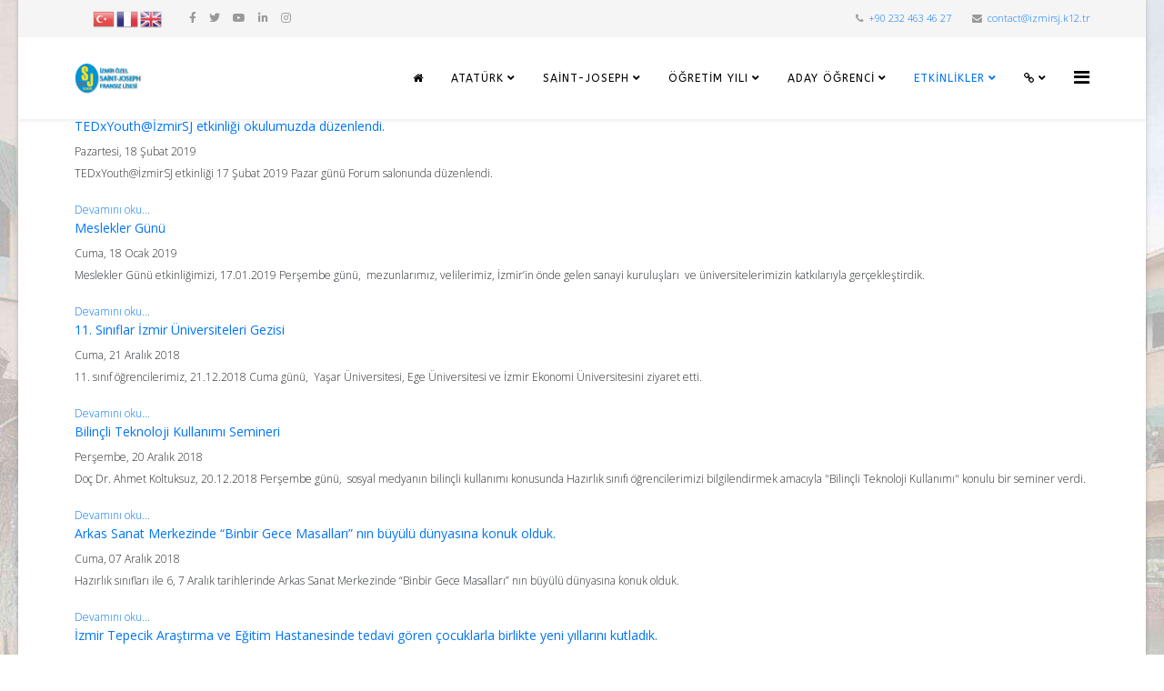

--- FILE ---
content_type: text/html; charset=utf-8
request_url: https://izmirsj.k12.tr/index.php/tr/etkinliklerimiz/kulturel-etkinlikler/tiyatro/etiket/izmirsj.html?start=10
body_size: 12562
content:
<!DOCTYPE html>
<html prefix="og: http://ogp.me/ns#" xmlns="http://www.w3.org/1999/xhtml" xml:lang="tr-tr" lang="tr-tr" dir="ltr">
	<head>
		<meta http-equiv="X-UA-Compatible" content="IE=edge">
		<meta name="viewport" content="width=device-width, initial-scale=1">
		<base href="https://izmirsj.k12.tr/index.php/tr/etkinliklerimiz/kulturel-etkinlikler/tiyatro/etiket/izmirsj.html" />
	<meta http-equiv="content-type" content="text/html; charset=utf-8" />
	<meta name="keywords" content="izmirsj" />
	<meta property="og:url" content="https://izmirsj.k12.tr/index.php/tr/etkinliklerimiz/kulturel-etkinlikler/tiyatro/etiket/izmirsj.html?start=10" />
	<meta property="og:type" content="website" />
	<meta property="og:title" content="izmirsj" />
	<meta property="og:description" content="You are viewing content tagged with 'izmirsj' - İzmir Özel Saint-Joseph Fransız Lisesi web sitesidir." />
	<meta name="twitter:card" content="summary" />
	<meta name="twitter:site" content="@izmirsj" />
	<meta name="twitter:title" content="izmirsj" />
	<meta name="twitter:description" content="You are viewing content tagged with 'izmirsj' - İzmir Özel Saint-Joseph Fransız Lisesi web sitesidir." />
	<meta name="description" content="You are viewing content tagged with 'izmirsj' - İzmir Özel Saint-Joseph Fransız Lisesi web sitesidir." />
	<meta name="generator" content="Joomla! - Open Source Content Management" />
	<title>izmirsj</title>
	<link href="/index.php/tr/etkinliklerimiz/kulturel-etkinlikler/tiyatro/etiket/izmirsj.html?start=10" rel="canonical" />
	<link href="/images/sj_logo_kurumsal_75.png" rel="shortcut icon" type="image/vnd.microsoft.icon" />
	<link href="/favicon.ico" rel="shortcut icon" type="image/vnd.microsoft.icon" />
	<link href="https://cdnjs.cloudflare.com/ajax/libs/simple-line-icons/2.4.1/css/simple-line-icons.min.css" rel="stylesheet" type="text/css" />
	<link href="/components/com_k2/css/k2.css?v=2.16" rel="stylesheet" type="text/css" />
	<link href="/plugins/system/jce/css/content.css?90e68566761eadbe99ece9af395f3518" rel="stylesheet" type="text/css" />
	<link href="/media/com_icagenda/icicons/style.css?90e68566761eadbe99ece9af395f3518" rel="stylesheet" type="text/css" />
	<link href="//fonts.googleapis.com/css?family=Open+Sans:300,300italic,regular,italic,600,600italic,700,700italic,800,800italic&amp;subset=cyrillic,latin" rel="stylesheet" type="text/css" />
	<link href="//fonts.googleapis.com/css?family=ABeeZee:regular,italic&amp;subset=latin" rel="stylesheet" type="text/css" />
	<link href="/templates/shaper_helix3/css/bootstrap.min.css" rel="stylesheet" type="text/css" />
	<link href="/templates/shaper_helix3/css/joomla-fontawesome.min.css" rel="stylesheet" type="text/css" />
	<link href="/templates/shaper_helix3/css/font-awesome-v4-shims.min.css" rel="stylesheet" type="text/css" />
	<link href="/templates/shaper_helix3/css/template.css" rel="stylesheet" type="text/css" />
	<link href="/templates/shaper_helix3/css/presets/preset2.css" rel="stylesheet" type="text/css" class="preset" />
	<link href="/templates/shaper_helix3/css/frontend-edit.css" rel="stylesheet" type="text/css" />
	<link href="/media/widgetkit/wk-styles-3c4aacc7.css" rel="stylesheet" type="text/css" id="wk-styles-css" />
	<style type="text/css">
.icevent .spanEv, .icmulti .spanEv {
    display: block !important;
    pointer-events: none;
}body.site {background-image: url(/images/bg/bg2_ly.jpg);background-repeat: inherit;background-size: contain;background-attachment: inherit;background-position: 0 0;}.sp-page-title {
height:207px;
font-size:30px;
font-weight:bold;
background-color:#5184f6;
background-image: url(/images/page_tittle_izmirsj.jpg) !important;
background-size:cover;
}
.sp-page-title h2{
 color: #ffffff;
  padding-top: 50px;
  font-size: 30px;
  line-height: 1;
font-weight:bold;
}

body.site {
   background-image: url(/images/bg/bg2_ly.jpg);
    //background-image: url(/images/bg/ataturk.jpg);
   // background-repeat: repeat-y;
    background-repeat: no-repeaty;
   // background-size: contain !important ;
background-size:cover;
    background-attachment: fixed;
//    background-attachment: inherit;

   // background-position: 100% 100%;
}
body{font-family:Open Sans, sans-serif; font-size:12px; font-weight:300; }h1{font-family:Open Sans, sans-serif; font-size:14px; font-weight:800; }h2{font-family:Open Sans, sans-serif; font-size:14px; font-weight:normal; }h3{font-family:Open Sans, sans-serif; font-size:14px; font-weight:normal; }h5{font-family:Open Sans, sans-serif; font-size:14px; font-weight:normal; }h6{font-family:Open Sans, sans-serif; font-size:14px; font-weight:300; }.sp-megamenu-parent{font-family:ABeeZee, sans-serif; font-size:12px; font-weight:normal; }@media (min-width: 1400px) {
.container {
max-width: 1140px;
}
}#sp-top-bar{ background-color:#f5f5f5;color:#999999; }#sp-page-title{ padding:0px 0px 0px 0px;margin:0px 0px 0px 0px; }#sp-main-body{ padding:0 0 0 0;margin:0 0 0 0; }#sp-footer{ padding:0px 0px 0px 0px;margin:0px 0px 0px 0px; }
	</style>
	<script src="/media/jui/js/jquery.min.js?90e68566761eadbe99ece9af395f3518" type="text/javascript"></script>
	<script src="/media/jui/js/jquery-noconflict.js?90e68566761eadbe99ece9af395f3518" type="text/javascript"></script>
	<script src="/media/jui/js/jquery-migrate.min.js?90e68566761eadbe99ece9af395f3518" type="text/javascript"></script>
	<script src="/media/k2/assets/js/k2.frontend.js?v=2.16&sitepath=/" type="text/javascript"></script>
	<script src="/plugins/system/helix3/assets/js/bootstrap.legacy.js" type="text/javascript"></script>
	<script src="/templates/shaper_helix3/js/bootstrap.min.js" type="text/javascript"></script>
	<script src="/templates/shaper_helix3/js/jquery.sticky.js" type="text/javascript"></script>
	<script src="/templates/shaper_helix3/js/main.js" type="text/javascript"></script>
	<script src="/templates/shaper_helix3/js/frontend-edit.js" type="text/javascript"></script>
	<script src="/media/widgetkit/uikit2-258fcaa5.js" type="text/javascript"></script>
	<script src="/media/widgetkit/wk-scripts-6a72a1ad.js" type="text/javascript"></script>
	<script type="text/javascript">
;var sp_preloader = '0';

var sp_gotop = '1';

var sp_offanimation = 'slidetop';

			function responsiveTables(){for(var e=document.querySelectorAll("table"),t=0;t<e.length;t++)if(e[t].scrollWidth>e[t].parentNode.clientWidth&&("div"!=e[t].parentNode.tagName.toLowerCase()||"res-div"!=e[t].parentNode.getAttribute("data-responsive"))){var r=document.createElement("div"),o=e[t].parentNode;r.appendChild(document.createTextNode("Scroll right for more ->")),r.appendChild(e[t].cloneNode(!0)),r.setAttribute("style","overflow-x:scroll;"),r.setAttribute("data-responsive","res-div"),o.replaceChild(r,e[t])}else if(e[t].scrollWidth<=e[t].parentNode.clientWidth&&"div"==e[t].parentNode.tagName.toLowerCase()&&"res-div"==e[t].parentNode.getAttribute("data-responsive")){var a=e[t].parentNode,d=a.parentNode;d.replaceChild(e[t].cloneNode(!0),a)}}window.addEventListener("resize",function(){responsiveTables()}),document.onreadystatechange=function(){"complete"==document.readyState&&responsiveTables()};
			GOOGLE_MAPS_API_KEY = "AIzaSyD8ir_LgLPjkoGF2F0Jxd8TfGNbFDxH6qw";
	</script>
		<link rel="stylesheet" href="https://cdnjs.cloudflare.com/ajax/libs/font-awesome/4.7.0/css/font-awesome.min.css">

<!-- 26Mayis2025 Kampanya randevu head tag-->
<!-- Google Tag Manager -->
<script>(function(w,d,s,l,i){w[l]=w[l]||[];w[l].push({'gtm.start':
new Date().getTime(),event:'gtm.js'});var f=d.getElementsByTagName(s)[0],
j=d.createElement(s),dl=l!='dataLayer'?'&l='+l:'';j.async=true;j.src=
'https://www.googletagmanager.com/gtm.js?id='+i+dl;f.parentNode.insertBefore(j,f);
})(window,document,'script','dataLayer','GTM-PBBR877S');</script>
<!-- End Google Tag Manager -->
<!-- 26Mayis2025 Kampanya randevu head tag-->


<meta property="og:image:width" content="1920">
<meta property="og:image:height" content="750">


	</head>
	
	<body class="site com-k2 view-itemlist no-layout task-tag itemid-428 tr-tr ltr  sticky-header layout-boxed off-canvas-menu-init">
	
		<div class="body-wrapper">
			<div class="body-innerwrapper">
				<section id="sp-top-bar"><div class="container"><div class="row"><div id="sp-top1" class="col-lg-12 "><div class="sp-column "><div class="sp-module "><div class="sp-module-content">

<div class="custom"  >
	<div class="gtranslate_wrapper"></div>
<script>window.gtranslateSettings = {"default_language":"tr","native_language_names":true,"detect_browser_language":true,"languages":["tr","fr","en"],"wrapper_selector":".gtranslate_wrapper","flag_size":24,"flag_style":"3d"}</script>
<script src="https://cdn.gtranslate.net/widgets/latest/flags.js" defer></script></div>
</div></div><div class="sp-module "><div class="sp-module-content">

<div class="custom"  >
	&nbsp;&nbsp;</div>
</div></div><ul class="sp-contact-info"><li class="sp-contact-phone"><i class="fa fa-phone" aria-hidden="true"></i> <a href="tel:+902324634627">+90 232 463 46 27</a></li><li class="sp-contact-email"><i class="fa fa-envelope" aria-hidden="true"></i> <a href="mailto:contact@izmirsj.k12.tr">contact@izmirsj.k12.tr</a></li></ul><ul class="social-icons"><li><a target="_blank" href="https://url.izmirsj.com/facebook" aria-label="facebook"><i class="fa fa-facebook"></i></a></li><li><a target="_blank" href="https://url.izmirsj.com/twitter" aria-label="twitter"><i class="fa fa-twitter"></i></a></li><li><a target="_blank" href="https://url.izmirsj.com/youtube" aria-label="youtube"><i class="fa fa-youtube"></i></a></li><li><a target="_blank" href="https://url.izmirsj.com/linkedin" aria-label="linkedin"><i class="fa fa-linkedin"></i></a></li><li><a target="_blank" href="https://www.instagram.com/izmirsj"><i class="fa fa-instagram"></i></a></li></ul></div></div></div></div></section><header id="sp-header"><div class="container"><div class="row"><div id="sp-logo" class="col-2 col-lg-2 "><div class="sp-column "><div class="logo"><a href="/"><img class="sp-default-logo d-none d-lg-block" src="/images/logo/logo_ozelli.png" srcset="/images/logo/logo_ozelli.png 2x" alt="İzmir Özel Saint-Joseph Fransız Lisesi"><img class="sp-default-logo d-block d-lg-none" src="/images/logo/logo_ozelli.png" alt="İzmir Özel Saint-Joseph Fransız Lisesi"></a></div></div></div><div id="sp-menu" class="col-8 col-lg-10 "><div class="sp-column float:right">			<div class='sp-megamenu-wrapper'>
				<a id="offcanvas-toggler" href="#" aria-label="Helix3 Megamenu Options"><i class="fa fa-bars" aria-hidden="true" title="Helix3 Megamenu Options"></i></a>
				<ul class="sp-megamenu-parent menu-fade d-none d-lg-block"><li class="sp-menu-item"><a  href="/index.php/tr/"  ><i class="fa fa-home"></i></a></li><li class="sp-menu-item sp-has-child"><a  href="#"  >Atatürk</a><div class="sp-dropdown sp-dropdown-main sp-menu-center" style="width: 250px;left: -125px;"><div class="sp-dropdown-inner"><ul class="sp-dropdown-items"><li class="sp-menu-item"><a  href="/index.php/tr/ataturk/ataturkun-hayati.html"  >Atatürk'ün Hayatı</a></li><li class="sp-menu-item"><a  href="/index.php/tr/ataturk/genclige-hitabesi.html"  >Gençliğe Hitabe'si</a></li><li class="sp-menu-item"><a  href="/index.php/tr/ataturk/ataturkun-10-yil-nutku.html"  >10. Yıl Nutku</a></li><li class="sp-menu-item"><a  href="/index.php/tr/ataturk/ataturk-un-ilkeleri.html"  >Atatürk'ün İlkeleri</a></li><li class="sp-menu-item"><a  href="/index.php/tr/ataturk/ataturk-un-devrimleri.html"  >Atatürk'ün Devrimleri</a></li><li class="sp-menu-item"><a  href="/index.php/tr/ataturk/kurtulus-savasi.html"  >Kurtuluş Savaşı</a></li><li class="sp-menu-item"><a  href="/index.php/tr/ataturk/ataturk-un-ozdeyisleri.html"  >Atatürk'ün Özdeyişleri</a></li><li class="sp-menu-item"><a  href="/index.php/tr/ataturk/ataturk-kronolojisi.html"  >Atatürk Kronolojisi</a></li><li class="sp-menu-item"><a  href="/index.php/tr/ataturk/istiklal-marsi.html"  >İstiklal Marşı</a></li><li class="sp-menu-item"><a  href="/index.php/tr/ataturk/ataturk-ile-ilgili-web-adresleri.html"  >Atatürk Linkleri</a></li><li class="sp-menu-item"><a  href="/index.php/tr/ataturk/ataturk-resimleri.html"  >Atatürk Resimleri</a></li></ul></div></div></li><li class="sp-menu-item sp-has-child"><a  href="#"  >Saint-Joseph</a><div class="sp-dropdown sp-dropdown-main sp-menu-left" style="width: 250px;"><div class="sp-dropdown-inner"><ul class="sp-dropdown-items"><li class="sp-menu-item"><a  href="/index.php/tr/sj-kurumsal/okul-yonetimi.html"  >Okul Yönetimi</a></li><li class="sp-menu-item"><a  href="/index.php/tr/sj-kurumsal/organizasyon-semasi.html"  >Organizasyon Şeması</a></li><li class="sp-menu-item sp-has-child"><a  href="#"  >Akademik Kadro</a><div class="sp-dropdown sp-dropdown-sub sp-menu-right" style="width: 250px;"><div class="sp-dropdown-inner"><ul class="sp-dropdown-items"><li class="sp-menu-item sp-has-child"><a  href="#"  >Öğretmenler</a><div class="sp-dropdown sp-dropdown-sub sp-menu-right" style="width: 250px;"><div class="sp-dropdown-inner"><ul class="sp-dropdown-items"><li class="sp-menu-item"><a  href="/index.php/tr/sj-kurumsal/egitim-kadromuz/ogretmenler/fransizca-ogretmenleri.html"  >Fransızca</a></li><li class="sp-menu-item"><a  href="/index.php/tr/sj-kurumsal/egitim-kadromuz/ogretmenler/beden-egitimi.html"  >Beden Eğitimi</a></li><li class="sp-menu-item"><a  href="/index.php/tr/sj-kurumsal/egitim-kadromuz/ogretmenler/sosyal-bilimler.html"  >Sosyal Bilimler</a></li><li class="sp-menu-item"><a  href="/index.php/tr/sj-kurumsal/egitim-kadromuz/ogretmenler/turk-dili-ve-edebiyati.html"  >Türk Dili ve Edebiyatı</a></li><li class="sp-menu-item"><a  href="/index.php/tr/sj-kurumsal/egitim-kadromuz/ogretmenler/fen-bilimleri.html"  >Fen Bilimleri </a></li><li class="sp-menu-item"><a  href="/index.php/tr/sj-kurumsal/egitim-kadromuz/ogretmenler/matematik.html"  >Matematik</a></li><li class="sp-menu-item"><a  href="/index.php/tr/sj-kurumsal/egitim-kadromuz/ogretmenler/ingilizce-ve-italyanca.html"  >İngilizce ve İtalyanca</a></li><li class="sp-menu-item"><a  href="/index.php/tr/sj-kurumsal/egitim-kadromuz/ogretmenler/gorsel-sanatlar-muzik.html"  >Görsel Sanatlar / Müzik</a></li></ul></div></div></li><li class="sp-menu-item"><a  href="/index.php/tr/sj-kurumsal/egitim-kadromuz/idari-personel.html"  >İdari Personel</a></li><li class="sp-menu-item"><a  href="/index.php/tr/sj-kurumsal/egitim-kadromuz/hizmet-personeli.html"  >Hizmet Personeli</a></li><li class="sp-menu-item"><a  href="/index.php/tr/sj-kurumsal/egitim-kadromuz/guvenlik-personeli.html"  >Güvenlik Personeli</a></li><li class="sp-menu-item"><a  href="/index.php/tr/sj-kurumsal/egitim-kadromuz/rehberlik-servisi.html"  >Rehberlik Servisi</a></li></ul></div></div></li><li class="sp-menu-item"><a  href="/index.php/tr/sj-kurumsal/iletisim-bilgileri.html"  >İletişim Bilgileri</a></li><li class="sp-menu-item"><a  href="/index.php/tr/sj-kurumsal/insan-kaynaklari.html"  >İnsan Kaynakları</a></li><li class="sp-menu-item sp-has-child"><a  href="#"  >Yayınlar</a><div class="sp-dropdown sp-dropdown-sub sp-menu-right" style="width: 250px;"><div class="sp-dropdown-inner"><ul class="sp-dropdown-items"><li class="sp-menu-item"><a  href="/index.php/tr/sj-kurumsal/yayinlar/prometheus-aylik-kultur-edebiyat-bulteni.html"  >Prometheus / Aylık Kültür Edebiyat Bülteni</a></li><li class="sp-menu-item"><a  href="/index.php/tr/sj-kurumsal/yayinlar/annonce-dergi.html"  >Annonce Dergi </a></li><li class="sp-menu-item"><a  href="/index.php/tr/sj-kurumsal/yayinlar/la-lumiere.html"  >La Lumiére </a></li></ul></div></div></li><li class="sp-menu-item"><a  href="/index.php/tr/sj-kurumsal/egitim-ucretleri-ve-odeme-planlari.html"  >Eğitim Ücreti ve Ödeme Planları</a></li><li class="sp-menu-item sp-has-child"><a  href="#"  >Kayıt İşlemleri</a><div class="sp-dropdown sp-dropdown-sub sp-menu-right" style="width: 250px;"><div class="sp-dropdown-inner"><ul class="sp-dropdown-items"><li class="sp-menu-item"><a  href="/index.php/tr/sj-kurumsal/kayit-islemleri/kayit-takvimi.html"  >Kayıt Takvimi ve Kayıt Kılavuzu</a></li><li class="sp-menu-item"><a  href="/index.php/tr/sj-kurumsal/kayit-islemleri/on-kayit-sistemi.html"  >Ön Kayıt Sistemi</a></li></ul></div></div></li><li class="sp-menu-item"><a  href="/index.php/tr/sj-kurumsal/ogrenci-servisleri-hakkinda.html"  >Öğrenci Servisleri Hakkında</a></li></ul></div></div></li><li class="sp-menu-item sp-has-child"><a  href="#"  >Öğretim Yılı</a><div class="sp-dropdown sp-dropdown-main sp-menu-right" style="width: 250px;"><div class="sp-dropdown-inner"><ul class="sp-dropdown-items"><li class="sp-menu-item sp-has-child"><a  href="#"  >Öğrenciler</a><div class="sp-dropdown sp-dropdown-sub sp-menu-right" style="width: 250px;"><div class="sp-dropdown-inner"><ul class="sp-dropdown-items"><li class="sp-menu-item"><a  href="/index.php/tr/ogretim-yili/ogrenciler/siniflarimiz.html"  >Sınıflarımız</a></li><li class="sp-menu-item"><a  href="/index.php/tr/ogretim-yili/ogrenciler/ders-programlari.html"  >Ders Programları</a></li><li class="sp-menu-item"><a  href="/index.php/tr/ogretim-yili/ogrenciler/ders-saatleri.html"  >Ders Saatleri</a></li><li class="sp-menu-item"><a  href="/index.php/tr/ogretim-yili/ogrenciler/kulupler.html"  >Kulüplerimiz</a></li></ul></div></div></li><li class="sp-menu-item"><a  href="/index.php/tr/ogretim-yili/veli-ogretmen-gorusme-saatleri.html"  >Veli-Öğretmen Görüşme Saatleri</a></li><li class="sp-menu-item"><a  href="/index.php/tr/ogretim-yili/aylik-yemek-menusu.html"  >Aylık Yemek Menüsü</a></li><li class="sp-menu-item"><a  href="/index.php/tr/ogretim-yili/calisma-takvimi.html"  >Akademik Takvim</a></li></ul></div></div></li><li class="sp-menu-item sp-has-child"><a  href="javascript:void(0);"  >Aday Öğrenci</a><div class="sp-dropdown sp-dropdown-main sp-menu-right" style="width: 250px;"><div class="sp-dropdown-inner"><ul class="sp-dropdown-items"><li class="sp-menu-item"><a  href="/index.php/tr/aday-ogrenci/okulumuzun-tarihi.html"  >Okulumuzun Tarihi</a></li><li class="sp-menu-item"><a  href="/index.php/tr/aday-ogrenci/okulumuzun-ozellikleri.html"  >Okulumuzun Özellikleri</a></li><li class="sp-menu-item"><a  href="/index.php/tr/aday-ogrenci/okul-tanitim-filmi.html"  >Okul Tanıtım Filmi</a></li><li class="sp-menu-item"><a  href="/index.php/tr/aday-ogrenci/franceducation-markasi.html"  >FrancEducation Markası</a></li><li class="sp-menu-item"><a  href="/index.php/tr/aday-ogrenci/misyonumuz-vizyonumuz.html"  >Misyonumuz &amp; Vizyonumuz</a></li><li class="sp-menu-item"><a  href="/index.php/tr/aday-ogrenci/bakalorya-ya-denk-diploma.html"  >Bakalorya'ya Denk Diploma</a></li><li class="sp-menu-item"><a  href="http://www.izmirsj.k12.tr/3dtur.html" rel="noopener noreferrer" target="_blank" >360° Okul Turu</a></li><li class="sp-menu-item"><a  href="http://kayit.izmirsj.k12.tr/" rel="noopener noreferrer" target="_blank" >Ön Kayıt Sayfası</a></li><li class="sp-menu-item"><a  href="https://www.izmirsj.k12.tr/izmirsj_tanitim_pdf.html" rel="noopener noreferrer" target="_blank" >Okul Tanıtım Broşürü</a></li><li class="sp-menu-item sp-has-child"><a  href="javascript:void(0);"  >Yüksek Öğretim Yerleştirme Sonuçları</a><div class="sp-dropdown sp-dropdown-sub sp-menu-right" style="width: 250px;"><div class="sp-dropdown-inner"><ul class="sp-dropdown-items"><li class="sp-menu-item"><a  href="/index.php/tr/aday-ogrenci/yuksek-ogretim-yerlestirme-sonuclari/yuksek-ogretim-yerlestirme-sonuclari-2021.html"  >Yüksek Öğretim Yerleştirme Sonuçları 2021</a></li><li class="sp-menu-item"><a  href="/index.php/tr/aday-ogrenci/yuksek-ogretim-yerlestirme-sonuclari/yuksek-ogretim-yerlestirme-sonuclari-2022.html"  >Yüksek Öğretim Yerleştirme Sonuçları 2022</a></li><li class="sp-menu-item"><a  href="/index.php/tr/aday-ogrenci/yuksek-ogretim-yerlestirme-sonuclari/yuksek-ogretim-yerlestirme-sonuclari-20222023.html"  >Yüksek Öğretim Yerleştirme Sonuçları 2023</a></li><li class="sp-menu-item"><a  href="/index.php/tr/aday-ogrenci/yuksek-ogretim-yerlestirme-sonuclari/yuksek-ogretim-yerlestirme-sonuclari-20232024.html"  >Yüksek Öğretim Yerleştirme Sonuçları 2024</a></li></ul></div></div></li><li class="sp-menu-item"><a  href="/index.php/tr/aday-ogrenci/online-okul-tanitim-randevulari.html"  >Okul Tanıtım Randevuları</a></li></ul></div></div></li><li class="sp-menu-item sp-has-child menu active"><a  href="#"  >Etkinlikler</a><div class="sp-dropdown sp-dropdown-main sp-dropdown-mega sp-menu-left" style="width: 700px;"><div class="sp-dropdown-inner"><div class="row"><div class="col-sm-4"><ul class="sp-mega-group"><li class="sp-menu-item sp-has-child"><a class="sp-group-title" href="#"  ></a><ul class="sp-mega-group-child sp-dropdown-items"><li class="sp-menu-item"><a  href="/index.php/tr/etkinliklerimiz/organizasyonlar/frankofoni-haftasi.html"  >Frankofoni Haftası</a></li><li class="sp-menu-item"><a  href="/index.php/tr/etkinliklerimiz/organizasyonlar/kitap-haftasi.html"  >Kitap Haftası</a></li><li class="sp-menu-item"><a  href="/index.php/tr/etkinliklerimiz/organizasyonlar/sanat-ve-kultur-festivali.html"  >Sanat ve Kültür Festivali</a></li><li class="sp-menu-item"><a  href="/index.php/tr/etkinliklerimiz/organizasyonlar/genclik-konseyi.html"  >Gençlik Konseyi</a></li><li class="sp-menu-item"><a  href="/index.php/tr/etkinliklerimiz/organizasyonlar/okul-etkinlik-videolari.html"  >Etkinlik Videoları</a></li></ul></li></ul></div><div class="col-sm-4"><ul class="sp-mega-group"><li class="sp-menu-item sp-has-child active"><a class="sp-group-title" href="#"  ></a><ul class="sp-mega-group-child sp-dropdown-items"><li class="sp-menu-item"><a  href="/index.php/tr/etkinliklerimiz/kulturel-etkinlikler/mun-model-birlesmis-milletler.html"  >Mun (Model Birleşmiş Milletler)</a></li><li class="sp-menu-item"><a  href="/index.php/tr/etkinliklerimiz/kulturel-etkinlikler/munazara.html"  >Münazara</a></li><li class="sp-menu-item current-item active"><a  href="/index.php/tr/etkinliklerimiz/kulturel-etkinlikler/tiyatro.html"  >Tiyatro</a></li><li class="sp-menu-item"><a  href="/index.php/tr/etkinliklerimiz/kulturel-etkinlikler/geziler.html"  >Geziler</a></li><li class="sp-menu-item"><a  href="/index.php/tr/etkinliklerimiz/kulturel-etkinlikler/torenler.html"  >Törenler</a></li><li class="sp-menu-item"><a  href="/index.php/tr/etkinliklerimiz/kulturel-etkinlikler/konferans.html"  >Konferans</a></li></ul></li></ul></div><div class="col-sm-4"><ul class="sp-mega-group"><li class="sp-menu-item sp-has-child"><a class="sp-group-title" href="#"  ></a><ul class="sp-mega-group-child sp-dropdown-items"><li class="sp-menu-item"><a  href="/index.php/tr/etkinliklerimiz/diger-etkinlikler/rehberlik-etkinlikleri.html"  >Rehberlik Etkinlikleri</a></li><li class="sp-menu-item"><a  href="/index.php/tr/etkinliklerimiz/diger-etkinlikler/spor.html"  >Spor</a></li><li class="sp-menu-item"><a  href="/index.php/tr/etkinliklerimiz/diger-etkinlikler/sosyal-sorumluluk.html"  >Sosyal Sorumluluk</a></li><li class="sp-menu-item"><a  href="/index.php/tr/etkinliklerimiz/diger-etkinlikler/duyurular.html"  >Duyurular</a></li><li class="sp-menu-item"><a  href="/index.php/tr/etkinliklerimiz/diger-etkinlikler/diger-etkinlikler.html"  >Diğer Etkinlikler</a></li><li class="sp-menu-item"><a  href="/index.php/tr/etkinliklerimiz/diger-etkinlikler/basarilarimiz.html"  >Başarılarımız</a></li></ul></li></ul></div></div><div class="row"><div class="col-sm-12"></div></div></div></div></li><li class="sp-menu-item sp-has-child"><a  href="#"  ><i class="fa fa-link"></i></a><div class="sp-dropdown sp-dropdown-main sp-menu-left" style="width: 250px;"><div class="sp-dropdown-inner"><ul class="sp-dropdown-items"><li class="sp-menu-item"><a  href="http://e-okul.meb.gov.tr/Ilkogretim/Veli/iov00001.aspx" rel="noopener noreferrer" target="_blank" >E-okul Veli Bilgililendirme</a></li><li class="sp-menu-item"><a  href="http://webmail.izmirsj.k12.tr/" rel="noopener noreferrer" target="_blank" >Webmail Paneli</a></li><li class="sp-menu-item"><a  href="http://moodle.izmirsj.k12.tr"  >Moodle</a></li><li class="sp-menu-item"><a  href="/index.php/tr/hizli-erisim/sitede-ara.html"  >Sitede Ara</a></li><li class="sp-menu-item"><a  href="/index.php/tr/hizli-erisim/uye-girisi.html"  >Üye Girişi</a></li><li class="sp-menu-item"><a  href="/index.php/tr/hizli-erisim/etkinlik-kayit.html"  >Etkinlik Kayıt</a></li><li class="sp-menu-item"><a  href="https://izmirsj.k12net.com" rel="noopener noreferrer" target="_blank" >K12NET Veli Bilgi Portalı</a></li><li class="sp-menu-item"><a  href="/index.php/tr/hizli-erisim/randevu-iptali.html"  >Randevu İptali</a></li></ul></div></div></li></ul>			</div>
		</div></div></div></div></header><section id="sp-page-title"><div class="row"><div id="sp-title" class="col-lg-12 "><div class="sp-column "></div></div></div></section><section id="sp-main-body"><div class="container"><div class="row"><div id="sp-component" class="col-lg-12 "><div class="sp-column "><div id="system-message-container">
	</div>
<!-- Start K2 Tag Layout -->
<div id="k2Container" class="tagView">

	
	
		<div class="tagItemList">
		
		<!-- Start K2 Item Layout -->
		<div class="tagItemView">

			
			<div class="tagItemHeader">
				
			  			  <!-- Item title -->
			  <h2 class="tagItemTitle">
			  						<a href="/index.php/tr/etkinliklerimiz/diger-etkinlikler/diger-etkinlikler/306-tedxyouth-izmirsj-etkinligi-okulumuzda-duzenlendi.html">
			  		TEDxYouth@İzmirSJ etkinliği okulumuzda düzenlendi.			  	</a>
			  				  </h2>
			  
			  				<!-- Date created -->
				<span class="tagItemDateCreated">
					Pazartesi, 18 Şubat 2019				</span>
						  </div>

		  <div class="tagItemBody">
			  

			  			  <!-- Item introtext -->
			  <div class="tagItemIntroText">
			  	<p>TEDxYouth@İzmirSJ etkinliği 17 Şubat 2019 Pazar günü Forum salonunda düzenlendi.</p>
			  </div>
			  
			  <div class="clr"></div>
		  </div>

		  <div class="clr"></div>

		  
			

						<!-- Item "read more..." link -->
			<div class="tagItemReadMore">
				<a class="k2ReadMore" href="/index.php/tr/etkinliklerimiz/diger-etkinlikler/diger-etkinlikler/306-tedxyouth-izmirsj-etkinligi-okulumuzda-duzenlendi.html">
					Devamını oku...				</a>
			</div>
			
			<div class="clr"></div>
		</div>
		<!-- End K2 Item Layout -->

		
		<!-- Start K2 Item Layout -->
		<div class="tagItemView">

			
			<div class="tagItemHeader">
				
			  			  <!-- Item title -->
			  <h2 class="tagItemTitle">
			  						<a href="/index.php/tr/etkinliklerimiz/diger-etkinlikler/rehberlik-etkinlikleri/304-meslekler-gunu-2018-2019.html">
			  		Meslekler Günü			  	</a>
			  				  </h2>
			  
			  				<!-- Date created -->
				<span class="tagItemDateCreated">
					Cuma, 18 Ocak 2019				</span>
						  </div>

		  <div class="tagItemBody">
			  

			  			  <!-- Item introtext -->
			  <div class="tagItemIntroText">
			  	<p>Meslekler Günü etkinliğimizi, 17.01.2019 Perşembe günü,  mezunlarımız, velilerimiz, İzmir’in önde gelen sanayi kuruluşları  ve üniversitelerimizin katkılarıyla gerçekleştirdik.</p>
			  </div>
			  
			  <div class="clr"></div>
		  </div>

		  <div class="clr"></div>

		  
			

						<!-- Item "read more..." link -->
			<div class="tagItemReadMore">
				<a class="k2ReadMore" href="/index.php/tr/etkinliklerimiz/diger-etkinlikler/rehberlik-etkinlikleri/304-meslekler-gunu-2018-2019.html">
					Devamını oku...				</a>
			</div>
			
			<div class="clr"></div>
		</div>
		<!-- End K2 Item Layout -->

		
		<!-- Start K2 Item Layout -->
		<div class="tagItemView">

			
			<div class="tagItemHeader">
				
			  			  <!-- Item title -->
			  <h2 class="tagItemTitle">
			  						<a href="/index.php/tr/etkinliklerimiz/kulturel-etkinlikler/geziler/303-11-siniflar-izmir-universiteleri-gezisi.html">
			  		11. Sınıflar İzmir Üniversiteleri Gezisi			  	</a>
			  				  </h2>
			  
			  				<!-- Date created -->
				<span class="tagItemDateCreated">
					Cuma, 21 Aralık 2018				</span>
						  </div>

		  <div class="tagItemBody">
			  

			  			  <!-- Item introtext -->
			  <div class="tagItemIntroText">
			  	<p>11. sınıf öğrencilerimiz, 21.12.2018 Cuma günü,  Yaşar Üniversitesi, Ege Üniversitesi ve İzmir Ekonomi Üniversitesini ziyaret etti.</p>
			  </div>
			  
			  <div class="clr"></div>
		  </div>

		  <div class="clr"></div>

		  
			

						<!-- Item "read more..." link -->
			<div class="tagItemReadMore">
				<a class="k2ReadMore" href="/index.php/tr/etkinliklerimiz/kulturel-etkinlikler/geziler/303-11-siniflar-izmir-universiteleri-gezisi.html">
					Devamını oku...				</a>
			</div>
			
			<div class="clr"></div>
		</div>
		<!-- End K2 Item Layout -->

		
		<!-- Start K2 Item Layout -->
		<div class="tagItemView">

			
			<div class="tagItemHeader">
				
			  			  <!-- Item title -->
			  <h2 class="tagItemTitle">
			  						<a href="/index.php/tr/etkinliklerimiz/diger-etkinlikler/rehberlik-etkinlikleri/302-bilincli-teknoloji-kullanimi-semineri.html">
			  		Bilinçli Teknoloji Kullanımı Semineri			  	</a>
			  				  </h2>
			  
			  				<!-- Date created -->
				<span class="tagItemDateCreated">
					Perşembe, 20 Aralık 2018				</span>
						  </div>

		  <div class="tagItemBody">
			  

			  			  <!-- Item introtext -->
			  <div class="tagItemIntroText">
			  	<p>Doç Dr. Ahmet Koltuksuz, 20.12.2018 Perşembe günü,  sosyal medyanın bilinçli kullanımı konusunda Hazırlık sınıfı öğrencilerimizi bilgilendirmek amacıyla "Bilinçli Teknoloji Kullanımı" konulu bir seminer verdi. </p>
			  </div>
			  
			  <div class="clr"></div>
		  </div>

		  <div class="clr"></div>

		  
			

						<!-- Item "read more..." link -->
			<div class="tagItemReadMore">
				<a class="k2ReadMore" href="/index.php/tr/etkinliklerimiz/diger-etkinlikler/rehberlik-etkinlikleri/302-bilincli-teknoloji-kullanimi-semineri.html">
					Devamını oku...				</a>
			</div>
			
			<div class="clr"></div>
		</div>
		<!-- End K2 Item Layout -->

		
		<!-- Start K2 Item Layout -->
		<div class="tagItemView">

			
			<div class="tagItemHeader">
				
			  			  <!-- Item title -->
			  <h2 class="tagItemTitle">
			  						<a href="/index.php/tr/etkinliklerimiz/kulturel-etkinlikler/geziler/301-arkas-sanat-merkezinde-binbir-gece-masallari-nin-buyulu-dunyasina-konuk-olduk.html">
			  		Arkas Sanat Merkezinde “Binbir Gece Masalları” nın büyülü dünyasına konuk olduk.			  	</a>
			  				  </h2>
			  
			  				<!-- Date created -->
				<span class="tagItemDateCreated">
					Cuma, 07 Aralık 2018				</span>
						  </div>

		  <div class="tagItemBody">
			  

			  			  <!-- Item introtext -->
			  <div class="tagItemIntroText">
			  	<p>Hazırlık sınıfları ile 6, 7 Aralık tarihlerinde Arkas Sanat Merkezinde “Binbir Gece Masalları” nın büyülü dünyasına konuk olduk.</p>
			  </div>
			  
			  <div class="clr"></div>
		  </div>

		  <div class="clr"></div>

		  
			

						<!-- Item "read more..." link -->
			<div class="tagItemReadMore">
				<a class="k2ReadMore" href="/index.php/tr/etkinliklerimiz/kulturel-etkinlikler/geziler/301-arkas-sanat-merkezinde-binbir-gece-masallari-nin-buyulu-dunyasina-konuk-olduk.html">
					Devamını oku...				</a>
			</div>
			
			<div class="clr"></div>
		</div>
		<!-- End K2 Item Layout -->

		
		<!-- Start K2 Item Layout -->
		<div class="tagItemView">

			
			<div class="tagItemHeader">
				
			  			  <!-- Item title -->
			  <h2 class="tagItemTitle">
			  						<a href="/index.php/tr/etkinliklerimiz/diger-etkinlikler/sosyal-sorumluluk/300-izmir-tepecik-arastirma-ve-egitim-hastanesinde-tedavi-goren-cocuklarla-birlikte-yeni-yillarini-kutladik.html">
			  		İzmir Tepecik Araştırma ve Eğitim Hastanesinde tedavi gören çocuklarla birlikte yeni yıllarını kutladık.			  	</a>
			  				  </h2>
			  
			  				<!-- Date created -->
				<span class="tagItemDateCreated">
					Çarşamba, 19 Aralık 2018				</span>
						  </div>

		  <div class="tagItemBody">
			  

			  			  <!-- Item introtext -->
			  <div class="tagItemIntroText">
			  	<p>Sosyal Yardımlaşma ve Dayanışma Kulübümüz İzmir Tepecik Araştırma ve Eğitim Hastanesinde tedavi gören çocukların yeni yıllarını kutlamak için klinik ziyaretinde bulundu.</p>
			  </div>
			  
			  <div class="clr"></div>
		  </div>

		  <div class="clr"></div>

		  
			

						<!-- Item "read more..." link -->
			<div class="tagItemReadMore">
				<a class="k2ReadMore" href="/index.php/tr/etkinliklerimiz/diger-etkinlikler/sosyal-sorumluluk/300-izmir-tepecik-arastirma-ve-egitim-hastanesinde-tedavi-goren-cocuklarla-birlikte-yeni-yillarini-kutladik.html">
					Devamını oku...				</a>
			</div>
			
			<div class="clr"></div>
		</div>
		<!-- End K2 Item Layout -->

		
		<!-- Start K2 Item Layout -->
		<div class="tagItemView">

			
			<div class="tagItemHeader">
				
			  			  <!-- Item title -->
			  <h2 class="tagItemTitle">
			  						<a href="/index.php/tr/etkinliklerimiz/kulturel-etkinlikler/geziler/299-11-siniflar-universite-gezisi.html">
			  		11. Sınıflar Üniversite Gezisi			  	</a>
			  				  </h2>
			  
			  				<!-- Date created -->
				<span class="tagItemDateCreated">
					Pazartesi, 26 Kasım 2018				</span>
						  </div>

		  <div class="tagItemBody">
			  

			  			  <!-- Item introtext -->
			  <div class="tagItemIntroText">
			  	<p style="margin: 0cm 0cm 7.5pt; line-height: 18pt;"><span style="font-family: Arial, sans-serif; color: #444444;">11. sınıf öğrencilerimiz 21-23.11.2018 tarihleri arasında, yüksek öğrenim kurumlarını yakından tanımak amacıyla  İstanbul ve Ankara’daki üniversiteleri ziyaret ettiler. </span></p>
			  </div>
			  
			  <div class="clr"></div>
		  </div>

		  <div class="clr"></div>

		  
			

						<!-- Item "read more..." link -->
			<div class="tagItemReadMore">
				<a class="k2ReadMore" href="/index.php/tr/etkinliklerimiz/kulturel-etkinlikler/geziler/299-11-siniflar-universite-gezisi.html">
					Devamını oku...				</a>
			</div>
			
			<div class="clr"></div>
		</div>
		<!-- End K2 Item Layout -->

		
		<!-- Start K2 Item Layout -->
		<div class="tagItemView">

			
			<div class="tagItemHeader">
				
			  			  <!-- Item title -->
			  <h2 class="tagItemTitle">
			  						<a href="/index.php/tr/etkinliklerimiz/organizasyonlar/kitap-haftasi/298-yazar-sibel-k-turker-romani-burada-kalmak-ve-yazarlik-seruveni-ile-ilgili-sorulari-yanitladi.html">
			  		Yazar Sibel K. Türker, romanı “Burada Kalmak” ve yazarlık serüveni ile ilgili soruları yanıtladı			  	</a>
			  				  </h2>
			  
			  				<!-- Date created -->
				<span class="tagItemDateCreated">
					Perşembe, 06 Aralık 2018				</span>
						  </div>

		  <div class="tagItemBody">
			  

			  			  <!-- Item introtext -->
			  <div class="tagItemIntroText">
			  	<p>Yazar Sibel K. Türker, 6 Aralık 2018 Perşembe günü okulumuzun konuğuydu.</p>
			  </div>
			  
			  <div class="clr"></div>
		  </div>

		  <div class="clr"></div>

		  
			

						<!-- Item "read more..." link -->
			<div class="tagItemReadMore">
				<a class="k2ReadMore" href="/index.php/tr/etkinliklerimiz/organizasyonlar/kitap-haftasi/298-yazar-sibel-k-turker-romani-burada-kalmak-ve-yazarlik-seruveni-ile-ilgili-sorulari-yanitladi.html">
					Devamını oku...				</a>
			</div>
			
			<div class="clr"></div>
		</div>
		<!-- End K2 Item Layout -->

		
		<!-- Start K2 Item Layout -->
		<div class="tagItemView">

			
			<div class="tagItemHeader">
				
			  			  <!-- Item title -->
			  <h2 class="tagItemTitle">
			  						<a href="/index.php/tr/etkinliklerimiz/diger-etkinlikler/diger-etkinlikler/297-9-eylul-universitesi-nde-gerceklestirilen-dunyayi-turuncuya-boya-orange-the-world-paneline-katildik.html">
			  		9 Eylül Üniversitesi'nde gerçekleştirilen dünyayı turuncuya boya &quot;orange the world&quot; paneline katıldık.			  	</a>
			  				  </h2>
			  
			  				<!-- Date created -->
				<span class="tagItemDateCreated">
					Salı, 11 Aralık 2018				</span>
						  </div>

		  <div class="tagItemBody">
			  

			  			  <!-- Item introtext -->
			  <div class="tagItemIntroText">
			  	<p><span style="color: #222222; font-family: Arial, Helvetica, sans-serif; font-size: small; font-style: normal; font-weight: 400; letter-spacing: normal; orphans: 2; text-align: start; text-indent: 0px; text-transform: none; white-space: normal; widows: 2; word-spacing: 0px; background-color: #ffffff; float: none;">Okulumuz öğrencileri, 9 Eylül Üniversitesi İşletme Fakültesi konferans salonunda gerçekleştirilen dünyayı turuncuya boya "orange the world" paneline davet edildi.</span></p>
			  </div>
			  
			  <div class="clr"></div>
		  </div>

		  <div class="clr"></div>

		  
			

						<!-- Item "read more..." link -->
			<div class="tagItemReadMore">
				<a class="k2ReadMore" href="/index.php/tr/etkinliklerimiz/diger-etkinlikler/diger-etkinlikler/297-9-eylul-universitesi-nde-gerceklestirilen-dunyayi-turuncuya-boya-orange-the-world-paneline-katildik.html">
					Devamını oku...				</a>
			</div>
			
			<div class="clr"></div>
		</div>
		<!-- End K2 Item Layout -->

		
		<!-- Start K2 Item Layout -->
		<div class="tagItemView">

			
			<div class="tagItemHeader">
				
			  			  <!-- Item title -->
			  <h2 class="tagItemTitle">
			  						<a href="/index.php/tr/etkinliklerimiz/kulturel-etkinlikler/tiyatro/296-ingilizce-tiyatro-kulubumuz-izmir-mef-international-da-ray-cooney-in-caught-in-the-net-oyununu-sahneledi.html">
			  		İngilizce Tiyatro Kulübümüz, &quot;Izmir MEF International&quot;da  Ray Cooney'in 'Caught in the Net' oyununu sahneledi. 			  	</a>
			  				  </h2>
			  
			  				<!-- Date created -->
				<span class="tagItemDateCreated">
					Çarşamba, 05 Aralık 2018				</span>
						  </div>

		  <div class="tagItemBody">
			  

			  			  <!-- Item introtext -->
			  <div class="tagItemIntroText">
			  	<p>Okulumuzun İngilizce Tiyatro Kulübü Öğrencileri, 4 Aralık 2018 Salı günü,  "Izmir MEF International"da  Ray Cooney'in 'Caught in the Net' oyununu sahneledi. </p>
			  </div>
			  
			  <div class="clr"></div>
		  </div>

		  <div class="clr"></div>

		  
			

						<!-- Item "read more..." link -->
			<div class="tagItemReadMore">
				<a class="k2ReadMore" href="/index.php/tr/etkinliklerimiz/kulturel-etkinlikler/tiyatro/296-ingilizce-tiyatro-kulubumuz-izmir-mef-international-da-ray-cooney-in-caught-in-the-net-oyununu-sahneledi.html">
					Devamını oku...				</a>
			</div>
			
			<div class="clr"></div>
		</div>
		<!-- End K2 Item Layout -->

			</div>

	<!-- Pagination -->
		<div class="k2Pagination">
		<ul class="pagination"><li class="page-item"><a class="page-link " href="/index.php/tr/etkinliklerimiz/kulturel-etkinlikler/tiyatro/etiket/izmirsj.html?start=0" title="Başlangıç">Başlangıç</a></li><li class="page-item"><a class="page-link " href="/index.php/tr/etkinliklerimiz/kulturel-etkinlikler/tiyatro/etiket/izmirsj.html?start=0" title="Önceki">Önceki</a></li><li class="page-item"><a class="page-link " href="/index.php/tr/etkinliklerimiz/kulturel-etkinlikler/tiyatro/etiket/izmirsj.html?start=0" title="1">1</a></li><li class="page-item active"><a class="page-link">2</a></li><li class="page-item"><a class="page-link " href="/index.php/tr/etkinliklerimiz/kulturel-etkinlikler/tiyatro/etiket/izmirsj.html?start=20" title="3">3</a></li><li class="page-item"><a class="page-link " href="/index.php/tr/etkinliklerimiz/kulturel-etkinlikler/tiyatro/etiket/izmirsj.html?start=30" title="4">4</a></li><li class="page-item"><a class="page-link " href="/index.php/tr/etkinliklerimiz/kulturel-etkinlikler/tiyatro/etiket/izmirsj.html?start=40" title="5">5</a></li><li class="page-item"><a class="page-link " href="/index.php/tr/etkinliklerimiz/kulturel-etkinlikler/tiyatro/etiket/izmirsj.html?start=50" title="6">6</a></li><li class="page-item"><a class="page-link " href="/index.php/tr/etkinliklerimiz/kulturel-etkinlikler/tiyatro/etiket/izmirsj.html?start=60" title="7">7</a></li><li class="page-item"><a class="page-link " href="/index.php/tr/etkinliklerimiz/kulturel-etkinlikler/tiyatro/etiket/izmirsj.html?start=70" title="8">8</a></li><li class="page-item"><a class="page-link " href="/index.php/tr/etkinliklerimiz/kulturel-etkinlikler/tiyatro/etiket/izmirsj.html?start=20" title="Sonraki">Sonraki</a></li><li class="page-item"><a class="page-link " href="/index.php/tr/etkinliklerimiz/kulturel-etkinlikler/tiyatro/etiket/izmirsj.html?start=70" title="Son">Son</a></li></ul>		<div class="clr"></div>
		Sayfa 2 / 8	</div>
	
	
</div>
<!-- End K2 Tag Layout -->

<!-- JoomlaWorks "K2" (v2.16) | Learn more about K2 at https://getk2.org --></div></div></div></div></section><footer id="sp-footer"><div class="container"><div class="row"><div id="sp-footer1" class="col-lg-12 "><div class="sp-column "><span class="sp-copyright">İzmir Özel Saint-Joseph Fransız Lisesi<br>
Yüzbaşı Şerafettin Bey Sokak No:39 Alsancak <br>
35220 Konak / İzmir<br>
UAVT: 2682708652<br><br>
+90 232 463 46 27<br>
+90 232 464 78 02

</span></div></div></div></div></footer>			</div>
		</div>
		
		<!-- Off Canvas Menu -->
		<div class="offcanvas-menu">
			<a href="#" class="close-offcanvas" aria-label="Close"><i class="fa fa-remove" aria-hidden="true" title="Close"></i></a>
			<div class="offcanvas-inner">
									<div class="sp-module "><h3 class="sp-module-title">Menü</h3><div class="sp-module-content"><ul class="nav menu">
<li class="item-939"><a href="/index.php/tr/" > <i class="fa fa-home"></i> Ana Sayfa</a></li><li class="item-157  deeper parent">		<a  href="#"  > Atatürk</a><span class="offcanvas-menu-toggler collapsed" data-bs-toggle="collapse" data-bs-target="#collapse-menu-157"><i class="open-icon fa fa-angle-down"></i><i class="close-icon fa fa-angle-up"></i></span><ul class="collapse" id="collapse-menu-157"><li class="item-158"><a href="/index.php/tr/ataturk/ataturkun-hayati.html" > Atatürk'ün Hayatı</a></li><li class="item-161"><a href="/index.php/tr/ataturk/genclige-hitabesi.html" > Gençliğe Hitabe'si</a></li><li class="item-162"><a href="/index.php/tr/ataturk/ataturkun-10-yil-nutku.html" > 10. Yıl Nutku</a></li><li class="item-291"><a href="/index.php/tr/ataturk/ataturk-un-ilkeleri.html" > Atatürk'ün İlkeleri</a></li><li class="item-292"><a href="/index.php/tr/ataturk/ataturk-un-devrimleri.html" > Atatürk'ün Devrimleri</a></li><li class="item-293"><a href="/index.php/tr/ataturk/kurtulus-savasi.html" > Kurtuluş Savaşı</a></li><li class="item-294"><a href="/index.php/tr/ataturk/ataturk-un-ozdeyisleri.html" > Atatürk'ün Özdeyişleri</a></li><li class="item-295"><a href="/index.php/tr/ataturk/ataturk-kronolojisi.html" > Atatürk Kronolojisi</a></li><li class="item-296"><a href="/index.php/tr/ataturk/istiklal-marsi.html" > İstiklal Marşı</a></li><li class="item-297"><a href="/index.php/tr/ataturk/ataturk-ile-ilgili-web-adresleri.html" > Atatürk Linkleri</a></li><li class="item-310"><a href="/index.php/tr/ataturk/ataturk-resimleri.html" > Atatürk Resimleri</a></li></ul></li><li class="item-163  deeper parent">		<a  href="#"  > Saint-Joseph</a><span class="offcanvas-menu-toggler collapsed" data-bs-toggle="collapse" data-bs-target="#collapse-menu-163"><i class="open-icon fa fa-angle-down"></i><i class="close-icon fa fa-angle-up"></i></span><ul class="collapse" id="collapse-menu-163"><li class="item-1152"><a href="/index.php/tr/sj-kurumsal/okul-yonetimi.html" > Okul Yönetimi</a></li><li class="item-1489"><a href="/index.php/tr/sj-kurumsal/organizasyon-semasi.html" > Organizasyon Şeması</a></li><li class="item-217  deeper parent">		<a  href="#"  > Akademik Kadro</a><span class="offcanvas-menu-toggler collapsed" data-bs-toggle="collapse" data-bs-target="#collapse-menu-217"><i class="open-icon fa fa-angle-down"></i><i class="close-icon fa fa-angle-up"></i></span><ul class="collapse" id="collapse-menu-217"><li class="item-219  deeper parent">		<a  href="#"  > Öğretmenler</a><span class="offcanvas-menu-toggler collapsed" data-bs-toggle="collapse" data-bs-target="#collapse-menu-219"><i class="open-icon fa fa-angle-down"></i><i class="close-icon fa fa-angle-up"></i></span><ul class="collapse" id="collapse-menu-219"><li class="item-220"><a href="/index.php/tr/sj-kurumsal/egitim-kadromuz/ogretmenler/fransizca-ogretmenleri.html" > Fransızca</a></li><li class="item-298"><a href="/index.php/tr/sj-kurumsal/egitim-kadromuz/ogretmenler/beden-egitimi.html" > Beden Eğitimi</a></li><li class="item-299"><a href="/index.php/tr/sj-kurumsal/egitim-kadromuz/ogretmenler/sosyal-bilimler.html" > Sosyal Bilimler</a></li><li class="item-300"><a href="/index.php/tr/sj-kurumsal/egitim-kadromuz/ogretmenler/turk-dili-ve-edebiyati.html" > Türk Dili ve Edebiyatı</a></li><li class="item-301"><a href="/index.php/tr/sj-kurumsal/egitim-kadromuz/ogretmenler/fen-bilimleri.html" > Fen Bilimleri </a></li><li class="item-302"><a href="/index.php/tr/sj-kurumsal/egitim-kadromuz/ogretmenler/matematik.html" > Matematik</a></li><li class="item-303"><a href="/index.php/tr/sj-kurumsal/egitim-kadromuz/ogretmenler/ingilizce-ve-italyanca.html" > İngilizce ve İtalyanca</a></li><li class="item-304"><a href="/index.php/tr/sj-kurumsal/egitim-kadromuz/ogretmenler/gorsel-sanatlar-muzik.html" > Görsel Sanatlar / Müzik</a></li></ul></li><li class="item-216"><a href="/index.php/tr/sj-kurumsal/egitim-kadromuz/idari-personel.html" > İdari Personel</a></li><li class="item-307"><a href="/index.php/tr/sj-kurumsal/egitim-kadromuz/hizmet-personeli.html" > Hizmet Personeli</a></li><li class="item-308"><a href="/index.php/tr/sj-kurumsal/egitim-kadromuz/guvenlik-personeli.html" > Güvenlik Personeli</a></li><li class="item-305"><a href="/index.php/tr/sj-kurumsal/egitim-kadromuz/rehberlik-servisi.html" > Rehberlik Servisi</a></li></ul></li><li class="item-228"><a href="/index.php/tr/sj-kurumsal/iletisim-bilgileri.html" > İletişim Bilgileri</a></li><li class="item-313"><a href="/index.php/tr/sj-kurumsal/insan-kaynaklari.html" > İnsan Kaynakları</a></li><li class="item-691  deeper parent">		<a  href="#"  > Yayınlar</a><span class="offcanvas-menu-toggler collapsed" data-bs-toggle="collapse" data-bs-target="#collapse-menu-691"><i class="open-icon fa fa-angle-down"></i><i class="close-icon fa fa-angle-up"></i></span><ul class="collapse" id="collapse-menu-691"><li class="item-312"><a href="/index.php/tr/sj-kurumsal/yayinlar/prometheus-aylik-kultur-edebiyat-bulteni.html" > Prometheus / Aylık Kültür Edebiyat Bülteni</a></li><li class="item-1282"><a href="/index.php/tr/sj-kurumsal/yayinlar/annonce-dergi.html" > Annonce Dergi </a></li><li class="item-893"><a href="/index.php/tr/sj-kurumsal/yayinlar/la-lumiere.html" > La Lumiére </a></li></ul></li><li class="item-1367"><a href="/index.php/tr/sj-kurumsal/egitim-ucretleri-ve-odeme-planlari.html" > Eğitim Ücreti ve Ödeme Planları</a></li><li class="item-787  deeper parent">		<a  href="#"  > Kayıt İşlemleri</a><span class="offcanvas-menu-toggler collapsed" data-bs-toggle="collapse" data-bs-target="#collapse-menu-787"><i class="open-icon fa fa-angle-down"></i><i class="close-icon fa fa-angle-up"></i></span><ul class="collapse" id="collapse-menu-787"><li class="item-788"><a href="/index.php/tr/sj-kurumsal/kayit-islemleri/kayit-takvimi.html" > Kayıt Takvimi ve Kayıt Kılavuzu</a></li><li class="item-937"><a href="/index.php/tr/sj-kurumsal/kayit-islemleri/on-kayit-sistemi.html" > Ön Kayıt Sistemi</a></li></ul></li><li class="item-1020"><a href="/index.php/tr/sj-kurumsal/ogrenci-servisleri-hakkinda.html" > Öğrenci Servisleri Hakkında</a></li></ul></li><li class="item-689  deeper parent">		<a  href="#"  > Öğretim Yılı</a><span class="offcanvas-menu-toggler collapsed" data-bs-toggle="collapse" data-bs-target="#collapse-menu-689"><i class="open-icon fa fa-angle-down"></i><i class="close-icon fa fa-angle-up"></i></span><ul class="collapse" id="collapse-menu-689"><li class="item-690  deeper parent">		<a  href="#"  > Öğrenciler</a><span class="offcanvas-menu-toggler collapsed" data-bs-toggle="collapse" data-bs-target="#collapse-menu-690"><i class="open-icon fa fa-angle-down"></i><i class="close-icon fa fa-angle-up"></i></span><ul class="collapse" id="collapse-menu-690"><li class="item-249"><a href="/index.php/tr/ogretim-yili/ogrenciler/siniflarimiz.html" > Sınıflarımız</a></li><li class="item-250"><a href="/index.php/tr/ogretim-yili/ogrenciler/ders-programlari.html" > Ders Programları</a></li><li class="item-793"><a href="/index.php/tr/ogretim-yili/ogrenciler/ders-saatleri.html" > Ders Saatleri</a></li><li class="item-255"><a href="/index.php/tr/ogretim-yili/ogrenciler/kulupler.html" > Kulüplerimiz</a></li></ul></li><li class="item-252"><a href="/index.php/tr/ogretim-yili/veli-ogretmen-gorusme-saatleri.html" > Veli-Öğretmen Görüşme Saatleri</a></li><li class="item-253"><a href="/index.php/tr/ogretim-yili/aylik-yemek-menusu.html" > Aylık Yemek Menüsü</a></li><li class="item-259"><a href="/index.php/tr/ogretim-yili/calisma-takvimi.html" > Akademik Takvim</a></li></ul></li><li class="item-314  deeper parent">		<a  href="/"  > Aday Öğrenci</a><span class="offcanvas-menu-toggler collapsed" data-bs-toggle="collapse" data-bs-target="#collapse-menu-314"><i class="open-icon fa fa-angle-down"></i><i class="close-icon fa fa-angle-up"></i></span><ul class="collapse" id="collapse-menu-314"><li class="item-315"><a href="/index.php/tr/aday-ogrenci/okulumuzun-tarihi.html" > Okulumuzun Tarihi</a></li><li class="item-316"><a href="/index.php/tr/aday-ogrenci/okulumuzun-ozellikleri.html" > Okulumuzun Özellikleri</a></li><li class="item-317"><a href="/index.php/tr/aday-ogrenci/okul-tanitim-filmi.html" > Okul Tanıtım Filmi</a></li><li class="item-318"><a href="/index.php/tr/aday-ogrenci/franceducation-markasi.html" > FrancEducation Markası</a></li><li class="item-319"><a href="/index.php/tr/aday-ogrenci/misyonumuz-vizyonumuz.html" > Misyonumuz &amp; Vizyonumuz</a></li><li class="item-320"><a href="/index.php/tr/aday-ogrenci/bakalorya-ya-denk-diploma.html" > Bakalorya'ya Denk Diploma</a></li><li class="item-225">		<a href="http://www.izmirsj.k12.tr/3dtur.html" rel="noopener noreferrer" target="_blank" > 360° Okul Turu</a></li><li class="item-323">		<a href="http://kayit.izmirsj.k12.tr/" rel="noopener noreferrer" target="_blank" > Ön Kayıt Sayfası</a></li><li class="item-1188">		<a href="https://www.izmirsj.k12.tr/izmirsj_tanitim_pdf.html" rel="noopener noreferrer" target="_blank" > Okul Tanıtım Broşürü</a></li><li class="item-1326  divider deeper parent"><a class="separator ">Yüksek Öğretim Yerleştirme Sonuçları</a>
<span class="offcanvas-menu-toggler collapsed" data-bs-toggle="collapse" data-bs-target="#collapse-menu-1326"><i class="open-icon fa fa-angle-down"></i><i class="close-icon fa fa-angle-up"></i></span><ul class="collapse" id="collapse-menu-1326"><li class="item-1321"><a href="/index.php/tr/aday-ogrenci/yuksek-ogretim-yerlestirme-sonuclari/yuksek-ogretim-yerlestirme-sonuclari-2021.html" > Yüksek Öğretim Yerleştirme Sonuçları 2021</a></li><li class="item-1327"><a href="/index.php/tr/aday-ogrenci/yuksek-ogretim-yerlestirme-sonuclari/yuksek-ogretim-yerlestirme-sonuclari-2022.html" > Yüksek Öğretim Yerleştirme Sonuçları 2022</a></li><li class="item-1422"><a href="/index.php/tr/aday-ogrenci/yuksek-ogretim-yerlestirme-sonuclari/yuksek-ogretim-yerlestirme-sonuclari-20222023.html" > Yüksek Öğretim Yerleştirme Sonuçları 2023</a></li><li class="item-1424"><a href="/index.php/tr/aday-ogrenci/yuksek-ogretim-yerlestirme-sonuclari/yuksek-ogretim-yerlestirme-sonuclari-20232024.html" > Yüksek Öğretim Yerleştirme Sonuçları 2024</a></li></ul></li><li class="item-1281"><a href="/index.php/tr/aday-ogrenci/online-okul-tanitim-randevulari.html" > Okul Tanıtım Randevuları</a></li></ul></li><li class="item-229 menu active deeper parent">		<a  href="#"  > Etkinlikler</a><span class="offcanvas-menu-toggler collapsed" data-bs-toggle="collapse" data-bs-target="#collapse-menu-229"><i class="open-icon fa fa-angle-down"></i><i class="close-icon fa fa-angle-up"></i></span><ul class="collapse" id="collapse-menu-229"><li class="item-1354"><a href="/index.php/tr/etkinliklerimiz/okul-etkinlik-videolari1.html" > Etkinlik Videoları</a></li><li class="item-635  deeper parent">		<a  href="#"  > Organizasyonlar</a><span class="offcanvas-menu-toggler collapsed" data-bs-toggle="collapse" data-bs-target="#collapse-menu-635"><i class="open-icon fa fa-angle-down"></i><i class="close-icon fa fa-angle-up"></i></span><ul class="collapse" id="collapse-menu-635"><li class="item-422"><a href="/index.php/tr/etkinliklerimiz/organizasyonlar/frankofoni-haftasi.html" > Frankofoni Haftası</a></li><li class="item-423"><a href="/index.php/tr/etkinliklerimiz/organizasyonlar/kitap-haftasi.html" > Kitap Haftası</a></li><li class="item-424"><a href="/index.php/tr/etkinliklerimiz/organizasyonlar/sanat-ve-kultur-festivali.html" > Sanat ve Kültür Festivali</a></li><li class="item-425"><a href="/index.php/tr/etkinliklerimiz/organizasyonlar/genclik-konseyi.html" > Gençlik Konseyi</a></li><li class="item-1353"><a href="/index.php/tr/etkinliklerimiz/organizasyonlar/okul-etkinlik-videolari.html" > Etkinlik Videoları</a></li></ul></li><li class="item-636  active deeper parent">		<a  href="#"  > Kültürel Etkinlikler</a><span class="offcanvas-menu-toggler collapsed" data-bs-toggle="collapse" data-bs-target="#collapse-menu-636"><i class="open-icon fa fa-angle-down"></i><i class="close-icon fa fa-angle-up"></i></span><ul class="collapse" id="collapse-menu-636"><li class="item-426"><a href="/index.php/tr/etkinliklerimiz/kulturel-etkinlikler/mun-model-birlesmis-milletler.html" > Mun (Model Birleşmiş Milletler)</a></li><li class="item-429"><a href="/index.php/tr/etkinliklerimiz/kulturel-etkinlikler/munazara.html" > Münazara</a></li><li class="item-428  current active"><a href="/index.php/tr/etkinliklerimiz/kulturel-etkinlikler/tiyatro.html" > Tiyatro</a></li><li class="item-432"><a href="/index.php/tr/etkinliklerimiz/kulturel-etkinlikler/geziler.html" > Geziler</a></li><li class="item-434"><a href="/index.php/tr/etkinliklerimiz/kulturel-etkinlikler/torenler.html" > Törenler</a></li><li class="item-438"><a href="/index.php/tr/etkinliklerimiz/kulturel-etkinlikler/konferans.html" > Konferans</a></li></ul></li><li class="item-637  deeper parent">		<a  href="#"  > Diğer Etkinlikler</a><span class="offcanvas-menu-toggler collapsed" data-bs-toggle="collapse" data-bs-target="#collapse-menu-637"><i class="open-icon fa fa-angle-down"></i><i class="close-icon fa fa-angle-up"></i></span><ul class="collapse" id="collapse-menu-637"><li class="item-436"><a href="/index.php/tr/etkinliklerimiz/diger-etkinlikler/rehberlik-etkinlikleri.html" > Rehberlik Etkinlikleri</a></li><li class="item-427"><a href="/index.php/tr/etkinliklerimiz/diger-etkinlikler/spor.html" > Spor</a></li><li class="item-435"><a href="/index.php/tr/etkinliklerimiz/diger-etkinlikler/sosyal-sorumluluk.html" > Sosyal Sorumluluk</a></li><li class="item-237"><a href="/index.php/tr/etkinliklerimiz/diger-etkinlikler/duyurular.html" > Duyurular</a></li><li class="item-430"><a href="/index.php/tr/etkinliklerimiz/diger-etkinlikler/diger-etkinlikler.html" > Diğer Etkinlikler</a></li><li class="item-437"><a href="/index.php/tr/etkinliklerimiz/diger-etkinlikler/basarilarimiz.html" > Başarılarımız</a></li></ul></li></ul></li><li class="item-221  deeper parent">		<a  href="#"  > <i class="fa fa-link"></i> Hızlı Linkler</a><span class="offcanvas-menu-toggler collapsed" data-bs-toggle="collapse" data-bs-target="#collapse-menu-221"><i class="open-icon fa fa-angle-down"></i><i class="close-icon fa fa-angle-up"></i></span><ul class="collapse" id="collapse-menu-221"><li class="item-223">		<a href="http://e-okul.meb.gov.tr/Ilkogretim/Veli/iov00001.aspx" rel="noopener noreferrer" target="_blank" > E-okul Veli Bilgililendirme</a></li><li class="item-224">		<a href="http://webmail.izmirsj.k12.tr/" rel="noopener noreferrer" target="_blank" > Webmail Paneli</a></li><li class="item-241">		<a  href="http://moodle.izmirsj.k12.tr"  > Moodle</a></li><li class="item-324"><a href="/index.php/tr/hizli-erisim/sitede-ara.html" > Sitede Ara</a></li><li class="item-553"><a href="/index.php/tr/hizli-erisim/uye-girisi.html" > Üye Girişi</a></li><li class="item-753"><a href="/index.php/tr/hizli-erisim/etkinlik-kayit.html" > Etkinlik Kayıt</a></li><li class="item-1203">		<a href="https://izmirsj.k12net.com" rel="noopener noreferrer" target="_blank" > K12NET Veli Bilgi Portalı</a></li><li class="item-1284"><a href="/index.php/tr/hizli-erisim/randevu-iptali.html" > Randevu İptali</a></li></ul></li></ul>
</div></div>
							</div>
		</div>
				
		<!-- 26Mayis2025 Kampanya randevu body tag-->
<!-- Google Tag Manager (noscript) -->
<noscript><iframe src="https://www.googletagmanager.com/ns.html?id=GTM-PBBR877S"
height="0" width="0" style="display:none;visibility:hidden"></iframe></noscript>
<!-- End Google Tag Manager (noscript) -->
<!-- 26Mayis2025 Kampanya randevu body tag-->
				
		
<div data-uk-slideset="{animation: 'slide-vertical',autoplay: true ,autoplayInterval: 3000,default: 6,small: 3,medium: 6,large: 6,xlarge: 6}">

    
    <div class="uk-slidenav-position uk-margin">

        <ul class="uk-slideset uk-grid uk-grid-match uk-flex-center uk-grid-width-1-6 uk-grid-width-small-1-3 uk-grid-width-medium-1-6 uk-grid-width-large-1-6 uk-grid-width-xlarge-1-6 uk-grid-collapse">
        
            <li>

                <div class="uk-panel uk-panel-box uk-panel-box-hover uk-overlay-hover uk-text-center">

                                        <a class="uk-position-cover uk-position-z-index" href="https://aspnet.unesco.org/fr-fr/" target="_blank" title="UNESCO ASPNET Member"></a>
                    
                    
                                        <div class="uk-text-center uk-panel-teaser"><div class="uk-overlay uk-border-rounded"><img src="/images/asp_member_en_.jpg" class="uk-border-rounded uk-overlay-grayscale" alt="UNESCO ASPNET Member"></div></div>
                    
                    
                    
                    
                    
                    
                    
                </div>

            </li>

        
            <li>

                <div class="uk-panel uk-panel-box uk-panel-box-hover uk-overlay-hover uk-text-center">

                                        <a class="uk-position-cover uk-position-z-index" href="http://labelfranceducation.fr/" target="_blank" title="FranceEducation"></a>
                    
                    
                                        <div class="uk-text-center uk-panel-teaser"><div class="uk-overlay uk-border-rounded"><img src="/images/franceeducation-200200.jpg" class="uk-border-rounded uk-overlay-grayscale" alt="FranceEducation"></div></div>
                    
                    
                    
                    
                    
                    
                    
                </div>

            </li>

        
            <li>

                <div class="uk-panel uk-panel-box uk-panel-box-hover uk-overlay-hover uk-text-center">

                                        <a class="uk-position-cover uk-position-z-index" href="http://www.bizimokul.org.tr/" target="_blank" title="Bizim Okul Vakfı"></a>
                    
                    
                                        <div class="uk-text-center uk-panel-teaser"><div class="uk-overlay uk-border-rounded"><img src="/images/logo-sq-r.jpg" class="uk-border-rounded uk-overlay-grayscale" alt="Bizim Okul Vakfı"></div></div>
                    
                    
                    
                    
                    
                    
                    
                </div>

            </li>

        
            <li>

                <div class="uk-panel uk-panel-box uk-panel-box-hover uk-overlay-hover uk-text-center">

                                        <a class="uk-position-cover uk-position-z-index" href="http://www.ozelokullardernegi.org.tr/" target="_blank" title="Özel Okullar Derneği"></a>
                    
                    
                                        <div class="uk-text-center uk-panel-teaser"><div class="uk-overlay uk-border-rounded"><img src="/images/ozelokullardernegi.org.jpg" class="uk-border-rounded uk-overlay-grayscale" alt="Özel Okullar Derneği"></div></div>
                    
                    
                    
                    
                    
                    
                    
                </div>

            </li>

        
            <li>

                <div class="uk-panel uk-panel-box uk-panel-box-hover uk-overlay-hover uk-text-center">

                                        <a class="uk-position-cover uk-position-z-index" href="https://eokul.meb.gov.tr/logineOkul.aspx" target="_blank" title="E-okul Veli Bilgilendirme"></a>
                    
                    
                                        <div class="uk-text-center uk-panel-teaser"><div class="uk-overlay uk-border-rounded"><img src="/images/e-okul.jpg" class="uk-border-rounded uk-overlay-grayscale" alt="E-okul Veli Bilgilendirme"></div></div>
                    
                    
                    
                    
                    
                    
                    
                </div>

            </li>

                </ul>

                <a href="#" class="uk-slidenav  uk-slidenav-previous uk-hidden-touch" data-uk-slideset-item="previous"></a>
        <a href="#" class="uk-slidenav  uk-slidenav-next uk-hidden-touch" data-uk-slideset-item="next"></a>
        
    </div>

    
    
    
</div>

		
				
		<!-- Go to top -->
					<a href="javascript:void(0)" class="scrollup" aria-label="Go To Top">&nbsp;</a>
			</body>
</html>

--- FILE ---
content_type: text/css
request_url: https://izmirsj.k12.tr/templates/shaper_helix3/css/presets/preset2.css
body_size: 423
content:
a {
  color: #0075fa;
}
a:hover {
  color: #005dc7;
}
.sp-megamenu-parent > li.active > a,
.sp-megamenu-parent > li:hover > a {
  color: #0075fa;
}
.sp-megamenu-parent .sp-dropdown li.sp-menu-item > a:hover {
  background: #0075fa;
}
.sp-megamenu-parent .sp-dropdown li.sp-menu-item.active > a {
  color: #0075fa;
}
#offcanvas-toggler > i {
  color: #000000;
}
#offcanvas-toggler > i:hover {
  color: #0075fa;
}
.btn-primary,
.sppb-btn-primary {
  border-color: #0067db;
  background-color: #0075fa;
}
.btn-primary:hover,
.sppb-btn-primary:hover {
  border-color: #0051ae;
  background-color: #005dc7;
}
ul.social-icons > li a:hover {
  color: #0075fa;
}
.sp-page-title {
  background: #0075fa;
}
.layout-boxed .body-innerwrapper {
  background: #ffffff;
}
.sp-module ul > li > a {
  color: #000000;
}
.sp-module ul > li > a:hover {
  color: #0075fa;
}
.sp-module .latestnews > div > a {
  color: #000000;
}
.sp-module .latestnews > div > a:hover {
  color: #0075fa;
}
.sp-module .tagscloud .tag-name:hover {
  background: #0075fa;
}
.sp-simpleportfolio .sp-simpleportfolio-filter > ul > li.active > a,
.sp-simpleportfolio .sp-simpleportfolio-filter > ul > li > a:hover {
  background: #0075fa;
}
.search .btn-toolbar button {
  background: #0075fa;
}
.post-format {
  background: #0075fa;
}
.voting-symbol span.star.active:before {
  color: #0075fa;
}
.sp-rating span.star:hover:before,
.sp-rating span.star:hover ~ span.star:before {
  color: #005dc7;
}
.entry-link,
.entry-quote {
  background: #0075fa;
}
blockquote {
  border-color: #0075fa;
}
.carousel-left:hover,
.carousel-right:hover {
  background: #0075fa;
}
#sp-footer {
  background: #0075fa;
}
.sp-comingsoon body {
  background-color: #0075fa;
}
.pagination > li > a,
.pagination > li > span {
  color: #000000;
}
.pagination > li > a:hover,
.pagination > li > a:focus,
.pagination > li > span:hover,
.pagination > li > span:focus {
  color: #000000;
}
.pagination > .active > a,
.pagination > .active > span {
  border-color: #0075fa;
  background-color: #0075fa;
}
.pagination > .active > a:hover,
.pagination > .active > a:focus,
.pagination > .active > span:hover,
.pagination > .active > span:focus {
  border-color: #0075fa;
  background-color: #0075fa;
}
